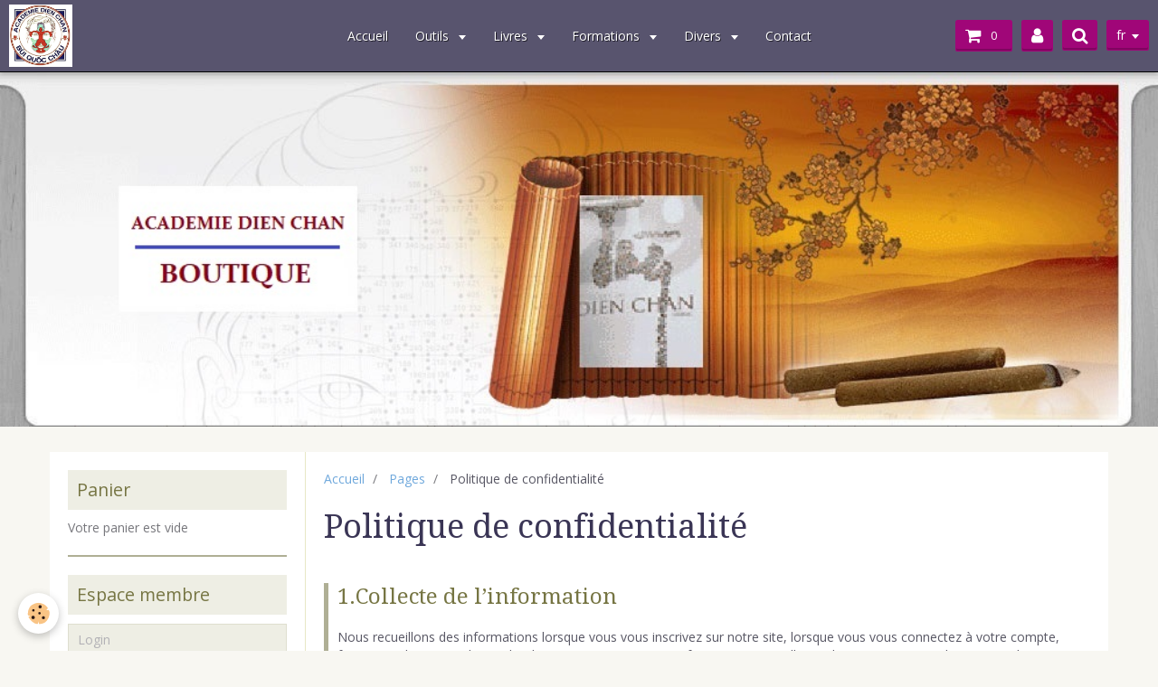

--- FILE ---
content_type: text/html; charset=UTF-8
request_url: https://www.academydienchan.com/pages/politique-de-confidentialite.html
body_size: 45706
content:
<!DOCTYPE html>
<html lang="fr">
    <head>
        <title>Politique de confidentialité</title>
        <!-- smart / sofa -->
<meta http-equiv="Content-Type" content="text/html; charset=utf-8">
<!--[if IE]>
<meta http-equiv="X-UA-Compatible" content="IE=edge">
<![endif]-->
<meta name="viewport" content="width=device-width, initial-scale=1, maximum-scale=1.0, user-scalable=no">
<meta name="msapplication-tap-highlight" content="no">
  <meta property="og:title" content="Politique de confidentialité"/>
  <meta property="og:url" content="https://www.academydienchan.com/pages/politique-de-confidentialite.html"/>
  <meta property="og:type" content="website"/>
  <link href="//www.academydienchan.com/fr/themes/designlines/605d959fceec555fdfe5cb40.css?v=5ed250492bfdc6d91a06ddf6df68a582" rel="stylesheet">
  <link rel="canonical" href="https://www.academydienchan.com/pages/politique-de-confidentialite.html">
<meta name="msvalidate.01" content="B23A08C1EDACAB91CA7EF53E626F1112">
<meta name="google-site-verification" content="DRm3THnS3r9K3NgeN8EvJpov5R9i-iXYNu3sp3JL9xY">
<meta name="generator" content="e-monsite (e-monsite.com)">

<link rel="icon" href="https://www.academydienchan.com/medias/site/favicon/favicone.jpg">

<link rel="apple-touch-icon" sizes="114x114" href="https://www.academydienchan.com/medias/site/mobilefavicon/logo-1.jpg?fx=c_114_114" />
<link rel="apple-touch-icon" sizes="72x72" href="https://www.academydienchan.com/medias/site/mobilefavicon/logo-1.jpg?fx=c_72_72" />
<link rel="apple-touch-icon" href="https://www.academydienchan.com/medias/site/mobilefavicon/logo-1.jpg?fx=c_57_57" />
<link rel="apple-touch-icon-precomposed" href="https://www.academydienchan.com/medias/site/mobilefavicon/logo-1.jpg?fx=c_57_57" />

<link href="https://fonts.googleapis.com/css?family=DM%20Sans:300,400,700%7CEB%20Garamond:300,400,700%7CSpecial%20Elite:300,400,700%7CSquare%20Peg:300,400,700&amp;display=swap" rel="stylesheet">




        <meta name="theme-color" content="rgba(58,  53,  85, 0.84)">
        <meta name="msapplication-navbutton-color" content="rgba(58,  53,  85, 0.84)">
        <meta name="apple-mobile-web-app-capable" content="yes">
        <meta name="apple-mobile-web-app-status-bar-style" content="black-translucent">

                
                                    
                                    
                                     
                                                                                                                    
            <link href="https://fonts.googleapis.com/css?family=Open%20Sans:300,400,700%7CDroid%20Serif:300,400,700%7CSignika:300,400,700&display=swap" rel="stylesheet">
        
        <link href="https://maxcdn.bootstrapcdn.com/font-awesome/4.7.0/css/font-awesome.min.css" rel="stylesheet">

        <link href="//www.academydienchan.com/themes/combined.css?v=6_1646067808_206" rel="stylesheet">

        <!-- EMS FRAMEWORK -->
        <script src="//www.academydienchan.com/medias/static/themes/ems_framework/js/jquery.min.js"></script>
        <!-- HTML5 shim and Respond.js for IE8 support of HTML5 elements and media queries -->
        <!--[if lt IE 9]>
        <script src="//www.academydienchan.com/medias/static/themes/ems_framework/js/html5shiv.min.js"></script>
        <script src="//www.academydienchan.com/medias/static/themes/ems_framework/js/respond.min.js"></script>
        <![endif]-->
        <script src="//www.academydienchan.com/medias/static/themes/ems_framework/js/ems-framework.min.js?v=2087"></script>
        <script src="https://www.academydienchan.com/themes/content.js?v=6_1646067808_206&lang=fr"></script>

            <script src="//www.academydienchan.com/medias/static/js/rgpd-cookies/jquery.rgpd-cookies.js?v=2087"></script>
    <script>
                                    $(document).ready(function() {
            $.RGPDCookies({
                theme: 'ems_framework',
                site: 'www.academydienchan.com',
                privacy_policy_link: '/about/privacypolicy/',
                cookies: [{"id":null,"favicon_url":"https:\/\/ssl.gstatic.com\/analytics\/20210414-01\/app\/static\/analytics_standard_icon.png","enabled":true,"model":"google_analytics","title":"Google Analytics","short_description":"Permet d'analyser les statistiques de consultation de notre site","long_description":"Indispensable pour piloter notre site internet, il permet de mesurer des indicateurs comme l\u2019affluence, les produits les plus consult\u00e9s, ou encore la r\u00e9partition g\u00e9ographique des visiteurs.","privacy_policy_url":"https:\/\/support.google.com\/analytics\/answer\/6004245?hl=fr","slug":"google-analytics"},{"id":null,"favicon_url":"","enabled":true,"model":"addthis","title":"AddThis","short_description":"Partage social","long_description":"Nous utilisons cet outil afin de vous proposer des liens de partage vers des plateformes tiers comme Twitter, Facebook, etc.","privacy_policy_url":"https:\/\/www.oracle.com\/legal\/privacy\/addthis-privacy-policy.html","slug":"addthis"}],
                modal_title: 'Gestion\u0020des\u0020cookies',
                modal_description: 'd\u00E9pose\u0020des\u0020cookies\u0020pour\u0020am\u00E9liorer\u0020votre\u0020exp\u00E9rience\u0020de\u0020navigation,\nmesurer\u0020l\u0027audience\u0020du\u0020site\u0020internet,\u0020afficher\u0020des\u0020publicit\u00E9s\u0020personnalis\u00E9es,\nr\u00E9aliser\u0020des\u0020campagnes\u0020cibl\u00E9es\u0020et\u0020personnaliser\u0020l\u0027interface\u0020du\u0020site.',
                privacy_policy_label: 'Consulter\u0020la\u0020politique\u0020de\u0020confidentialit\u00E9',
                check_all_label: 'Tout\u0020cocher',
                refuse_button: 'Refuser',
                settings_button: 'Param\u00E9trer',
                accept_button: 'Accepter',
                callback: function() {
                    // website google analytics case (with gtag), consent "on the fly"
                    if ('gtag' in window && typeof window.gtag === 'function') {
                        if (window.jsCookie.get('rgpd-cookie-google-analytics') === undefined
                            || window.jsCookie.get('rgpd-cookie-google-analytics') === '0') {
                            gtag('consent', 'update', {
                                'ad_storage': 'denied',
                                'analytics_storage': 'denied'
                            });
                        } else {
                            gtag('consent', 'update', {
                                'ad_storage': 'granted',
                                'analytics_storage': 'granted'
                            });
                        }
                    }
                }
            });
        });
    </script>

        <script async src="https://www.googletagmanager.com/gtag/js?id=G-4VN4372P6E"></script>
<script>
    window.dataLayer = window.dataLayer || [];
    function gtag(){dataLayer.push(arguments);}
    
    gtag('consent', 'default', {
        'ad_storage': 'denied',
        'analytics_storage': 'denied'
    });
    
    gtag('js', new Date());
    gtag('config', 'G-4VN4372P6E');
</script>

        
    <!-- Global site tag (gtag.js) -->
        <script async src="https://www.googletagmanager.com/gtag/js?id=UA-118198505-1"></script>
        <script>
        window.dataLayer = window.dataLayer || [];
        function gtag(){dataLayer.push(arguments);}

gtag('consent', 'default', {
            'ad_storage': 'denied',
            'analytics_storage': 'denied'
        });
        gtag('set', 'allow_ad_personalization_signals', false);
                gtag('js', new Date());
        gtag('config', 'UA-118198505-1');
    </script>
        <script type="application/ld+json">
    {
        "@context" : "https://schema.org/",
        "@type" : "WebSite",
        "name" : "Académie Dien Chan",
        "url" : "https://www.academydienchan.com/"
    }
</script>
            </head>
    <body id="pages_run_politique-de-confidentialite" class="default menu-fixed">
        

        
        <!-- NAV -->
        <nav class="navbar navbar-top navbar-fixed-top">
            <div class="container">
                <div class="navbar-header">
                                        <button data-toggle="collapse" data-target="#navbar" data-orientation="horizontal" class="btn btn-link navbar-toggle">
                		<i class="fa fa-bars"></i>
					</button>
                                                            <a class="brand" href="https://www.academydienchan.com/">
                                                <img src="https://www.academydienchan.com/medias/site/logos/logo.jpg" alt="Académie Dien Chan">
                                                                    </a>
                                    </div>
                                <div id="navbar" class="collapse">
                        <ul class="nav navbar-nav">
                    <li>
                <a href="https://www.academydienchan.com/">
                                        Accueil
                </a>
                            </li>
                    <li class="subnav">
                <a href="https://www.academydienchan.com/boutique/outils/" class="subnav-toggle" data-toggle="subnav">
                                        Outils
                </a>
                                    <ul class="nav subnav-menu">
                                                    <li>
                                <a href="https://www.academydienchan.com/boutique/outils/detecteurs/">
                                    Détecteurs
                                </a>
                                                            </li>
                                                    <li>
                                <a href="https://www.academydienchan.com/boutique/outils/rouleaux/">
                                    Rouleaux
                                </a>
                                                            </li>
                                                    <li>
                                <a href="https://www.academydienchan.com/boutique/outils/boules/">
                                    Boules
                                </a>
                                                            </li>
                                                    <li>
                                <a href="https://www.academydienchan.com/boutique/outils/massage/">
                                    Massage
                                </a>
                                                            </li>
                                                    <li>
                                <a href="https://www.academydienchan.com/boutique/outils/rateaux/">
                                    Rateaux
                                </a>
                                                            </li>
                                                    <li>
                                <a href="https://www.academydienchan.com/boutique/outils/divers/">
                                    Divers
                                </a>
                                                            </li>
                                                    <li>
                                <a href="https://www.academydienchan.com/boutique/outils/consommables/">
                                    Consommables
                                </a>
                                                            </li>
                                                    <li>
                                <a href="https://www.academydienchan.com/boutique/outils/nouveautes/">
                                    Nouveautés
                                </a>
                                                            </li>
                                                    <li>
                                <a href="https://www.academydienchan.com/boutique/outils/tous-nos-outils/">
                                    Tous nos outils
                                </a>
                                                            </li>
                                            </ul>
                            </li>
                    <li class="subnav">
                <a href="https://www.academydienchan.com/boutique/livres/" class="subnav-toggle" data-toggle="subnav">
                                        Livres
                </a>
                                    <ul class="nav subnav-menu">
                                                    <li class="subnav">
                                <a href="https://www.academydienchan.com/boutique/livres/soulager-la-douleur/" class="subnav-toggle" data-toggle="subnav">
                                    Soulager la douleur
                                </a>
                                                                    <ul class="nav subnav-menu">
                                                                                    <li>
                                                <a href="https://www.academydienchan.com/boutique/livres/soulager-la-douleur/soulager-la-douleur-tome-1.html">Soulager la douleur, tome 1</a>
                                            </li>
                                                                                    <li>
                                                <a href="https://www.academydienchan.com/boutique/livres/soulager-la-douleur/soulager-la-douleur-tome-2.html">Soulager la douleur, tome 2</a>
                                            </li>
                                                                            </ul>
                                                            </li>
                                                    <li>
                                <a href="https://www.academydienchan.com/boutique/livres/entretenir-et-renforcer-son-corps-avec-le-dien-chan.html">
                                    Entretenir et renforcer son corps avec le Dien Chan
                                </a>
                                                            </li>
                                                    <li>
                                <a href="https://www.academydienchan.com/boutique/livres/l-alimentation-yin-et-yang-selon-le-dien-chan.html">
                                    L'alimentation Yin et Yang
                                </a>
                                                            </li>
                                                    <li>
                                <a href="https://www.academydienchan.com/boutique/livres/schemas-de-similitude-de-forme-et-de-multireflexiologie-en-dien-chan.html">
                                    Schémas de similitude de forme et de multiréflexiologie
                                </a>
                                                            </li>
                                                    <li>
                                <a href="https://www.academydienchan.com/boutique/livres/150-schemas-de-traitement-en-dien-chan.html">
                                    150 schémas de traitement en Dien Chan
                                </a>
                                                            </li>
                                                    <li>
                                <a href="https://www.academydienchan.com/boutique/livres/abc-du-dien-chan.html">
                                    ABC du Dien Chan
                                </a>
                                                            </li>
                                                    <li>
                                <a href="https://www.academydienchan.com/boutique/livres/schemas-de-multireflexologie-en-dien-chan.html">
                                    Schémas de Multireflexologie
                                </a>
                                                            </li>
                                                    <li>
                                <a href="https://www.academydienchan.com/boutique/livres/schemas-de-similitude-de-forme.html">
                                    Schémas de Similitude de forme
                                </a>
                                                            </li>
                                            </ul>
                            </li>
                    <li class="subnav">
                <a href="https://www.academydienchan.com/boutique/formations/" class="subnav-toggle" data-toggle="subnav">
                                        Formations
                </a>
                                    <ul class="nav subnav-menu">
                                                    <li class="subnav">
                                <a href="https://www.academydienchan.com/boutique/formations/zoom/" class="subnav-toggle" data-toggle="subnav">
                                    En distanciel
                                </a>
                                                                    <ul class="nav subnav-menu">
                                                                                    <li>
                                                <a href="https://www.academydienchan.com/boutique/formations/zoom/dienchan-dist.html">Formation Dien Chan</a>
                                            </li>
                                                                            </ul>
                                                            </li>
                                                    <li>
                                <a href="https://www.academydienchan.com/boutique/formations/dienchan-123.html">
                                    Formation Dien Chan niveaux 1, 2 et 3
                                </a>
                                                            </li>
                                                    <li>
                                <a href="https://www.academydienchan.com/boutique/formations/dienchan-456.html">
                                    Formation Dien Chan niveaux 4, 5 et 6
                                </a>
                                                            </li>
                                                    <li>
                                <a href="https://www.academydienchan.com/boutique/formations/dienchan-789.html">
                                    Formation Dien Chan niveaux 7, 8 et 9
                                </a>
                                                            </li>
                                                    <li>
                                <a href="https://www.academydienchan.com/boutique/formations/dienchan-10.html">
                                    Formation Dien Chan niveau 10
                                </a>
                                                            </li>
                                                    <li>
                                <a href="https://www.academydienchan.com/boutique/formations/formation-dien-chan-beaute-niveau-2-et-3.html">
                                    Formation Dien Chan beauté niveaux 1, 2, 3
                                </a>
                                                            </li>
                                                    <li>
                                <a href="https://www.academydienchan.com/boutique/formations/formation-vietmassage-niveaux-1-2-et-3.html">
                                    Formation Vietmassage niveaux 1, 2 et 3
                                </a>
                                                            </li>
                                                    <li>
                                <a href="https://www.academydienchan.com/boutique/formations/formation-jeune-maman-et-bebe.html">
                                    Formation "Jeune maman et bébé"
                                </a>
                                                            </li>
                                                    <li>
                                <a href="https://www.academydienchan.com/boutique/formations/convention-de.html">
                                    Convention de formation professionnelle
                                </a>
                                                            </li>
                                            </ul>
                            </li>
                    <li class="subnav">
                <a href="https://www.academydienchan.com/pages/divers/" class="subnav-toggle" data-toggle="subnav">
                                        Divers
                </a>
                                    <ul class="nav subnav-menu">
                                                    <li class="subnav">
                                <a href="https://www.academydienchan.com/pages/divers/dien-chan-pratique/" class="subnav-toggle" data-toggle="subnav">
                                    Dien Chan Pratique
                                </a>
                                                                    <ul class="nav subnav-menu">
                                                                                    <li>
                                                <a href="https://www.academydienchan.com/pages/divers/dien-chan-pratique/methodes-du-dien-chan.html">Méthodes du Dien Chan</a>
                                            </li>
                                                                                    <li>
                                                <a href="https://www.academydienchan.com/pages/divers/dien-chan-pratique/gestes-au-reveil.html">Gestes au réveil</a>
                                            </li>
                                                                                    <li>
                                                <a href="https://www.academydienchan.com/pages/divers/dien-chan-pratique/traitements-de-base.html">Traitements de base</a>
                                            </li>
                                                                                    <li>
                                                <a href="https://www.academydienchan.com/pages/divers/dien-chan-pratique/parties-du-corps.html">Parties du Corps</a>
                                            </li>
                                                                                    <li>
                                                <a href="https://www.academydienchan.com/pages/divers/dien-chan-pratique/systeme-lymphatique.html">Système lymphatique</a>
                                            </li>
                                                                                    <li>
                                                <a href="https://www.academydienchan.com/pages/divers/dien-chan-pratique/les-techniques.html">Les techniques</a>
                                            </li>
                                                                                    <li>
                                                <a href="https://www.academydienchan.com/pages/divers/dien-chan-pratique/diagrammes.html">Diagrammes</a>
                                            </li>
                                                                                    <li>
                                                <a href="https://www.academydienchan.com/pages/divers/dien-chan-pratique/profil-ying-yang.html">Profil Ying-Yang</a>
                                            </li>
                                                                                    <li>
                                                <a href="https://www.academydienchan.com/pages/divers/dien-chan-pratique/recette.html">Recette</a>
                                            </li>
                                                                            </ul>
                                                            </li>
                                                    <li>
                                <a href="https://www.academydienchan.com/pages/divers/vocabulaire-du-dien-chan.html">
                                    Vocabulaire du Dien Chan
                                </a>
                                                            </li>
                                                    <li>
                                <a href="https://www.academydienchan.com/pages/divers/lexique-medical.html">
                                    Lexique médical
                                </a>
                                                            </li>
                                                    <li>
                                <a href="https://www.academydienchan.com/pages/divers/biographie.html">
                                    Biographie
                                </a>
                                                            </li>
                                            </ul>
                            </li>
                    <li>
                <a href="https://www.academydienchan.com/contact/">
                                        Contact
                </a>
                            </li>
            </ul>

                </div>
                
                                <div class="navbar-buttons">
                                        <div class="navbar-cart" data-id="widget_cart">
                        <div class="widget-content" data-role="widget-content">
                            <a href="https://www.academydienchan.com/boutique/do/cart/" class="btn btn-primary">
                                <i class="fa fa-shopping-cart fa-lg"></i>
                                <span class="badge badge-primary" data-role="cart-count"></span>
                            </a>
                        </div>
                    </div>
                    <a class="btn btn-primary" href="https://www.academydienchan.com/boutique/do/account">
                        <i class="fa fa-user fa-lg"></i>
                    </a>
                                                            <div class="navbar-search">
                        <a class="btn btn-primary" href="javascript:void(0)">
                            <i class="fa fa-search fa-lg"></i>
                        </a>
                        <form method="get" action="https://www.academydienchan.com/search/site/" class="hide">
                            <div class="input-group">
                            	<div class="input-group-addon">
                    				<i class="fa fa-search"></i>
                    			</div>
                                <input type="text" name="q" value="" placeholder="Votre recherche" pattern=".{3,}" required title="Seuls les mots de plus de deux caractères sont pris en compte lors de la recherche.">
                        		<div class="input-group-btn">
                    				<button type="submit" class="btn btn-primary">OK</button>
                    			</div>
                            </div>
                        </form>
                    </div>
                                                            <div class="dropdown navbar-langs">
                        <button class="btn btn-primary" data-toggle="dropdown" type="button">fr</button>
                        <ul class="dropdown-menu">
                                                                                            <li>
                                                                        <a href="//www.academydienchan.com/en">en</a>
                                                                    </li>
                                                                                                                                                </ul>
                    </div>
                                    </div>
                            </div>
        </nav>
                <!-- HEADER -->
        <header id="header" class="visible-desktop">
                        &nbsp;
                    </header>
        <!-- //HEADER -->
        
        <!-- WRAPPER -->
                                                                <div id="wrapper" class="container">
            <!-- MAIN -->
            <div id="main">
                                       <ol class="breadcrumb">
                  <li>
            <a href="https://www.academydienchan.com/">Accueil</a>
        </li>
                        <li>
            <a href="https://www.academydienchan.com/pages/">Pages</a>
        </li>
                        <li class="active">
            Politique de confidentialité
         </li>
            </ol>
                                
                                                                    
                                <div class="view view-pages" id="view-page"  data-id-page="5ad87acec263587d606d901e" >
            <h1 class="view-title">Politique de confidentialité</h1>
        
            <div id="rows-602bed8333d3397a2b832ff4" class="rows" data-total-pages="1" data-current-page="1">
                                                            
                
                        
                        
                                
                                <div class="row-container rd-1 page_1">
            	<div class="row-content">
        			                        			    <div class="row" data-role="line">

                    
                                                
                                                                        
                                                
                                                
						                                                                                    
                                        				<div data-role="cell" class="column" style="width:100%">
            					<div id="cell-5ad87a15db0e587d606d0fe3" class="column-content">            							<blockquote>
<h3>1.Collecte de l&rsquo;information</h3>

<p>Nous recueillons des informations lorsque vous vous inscrivez sur notre site, lorsque vous vous connectez &agrave; votre compte, faites un achat, nous demander des renseignements. Les informations recueillies incluent votre nom, adresse postale, votre adresse e-mail, num&eacute;ro de t&eacute;l&eacute;phone, num&eacute;ro de passeport (pour le voyage au Vietnam), date de naissance, profession et photo (pour l&#39;&eacute;tablissement du dipl&ocirc;me de formation), site internet (pour vous faire de la publicit&eacute;).</p>

<p>En outre, Google nous fournit automatiquement des informations &agrave; partir de votre ordinateur et navigateur, y compris votre adresse IP, vos logiciels et votre mat&eacute;riel, et la page que vous demandez.</p>
</blockquote>

<blockquote>
<h3>2. Utilisation des informations</h3>

<p>Toutes les informations que nous recueillons aupr&egrave;s de vous peuvent &ecirc;tre utilis&eacute;es pour :</p>

<ul>
	<li>Personnaliser votre exp&eacute;rience et r&eacute;pondre &agrave; vos besoins individuels</li>
	<li>Am&eacute;liorer notre site Web</li>
	<li>Am&eacute;liorer le service client et vos besoins de prise en charge</li>
	<li>Vous contacter par e-mail</li>
	<li>Administrer une formation, un achat, ou un enqu&ecirc;te</li>
</ul>
</blockquote>

<blockquote>
<h3>3. Confidentialit&eacute; du commerce en ligne</h3>

<p>Nous sommes les seuls propri&eacute;taires des informations recueillies sur ce site. Vos informations personnelles ne seront pas vendues, &eacute;chang&eacute;es, transf&eacute;r&eacute;es, ou donn&eacute;es &agrave; une autre soci&eacute;t&eacute; sans votre consentement, en dehors de ce qui est n&eacute;cessaire pour r&eacute;pondre &agrave; une demande et / ou une transaction, comme par exemple pour exp&eacute;dier une commande.</p>
</blockquote>

<blockquote>
<h3>4. Divulgation &agrave; des tiers</h3>

<p>Nous ne vendons, n&rsquo;&eacute;changeons et ne transf&eacute;rons pas vos informations personnelles identifiables &agrave; des tiers. Cela ne comprend pas les tierce parties de confiance qui nous aident &agrave; exploiter notre site Web ou &agrave; mener nos affaires, tant que ces parties conviennent de garder ces informations confidentielles.</p>

<p>Nous pensons qu&rsquo;il est n&eacute;cessaire de partager des informations afin d&rsquo;enqu&ecirc;ter, de pr&eacute;venir ou de prendre des mesures concernant des activit&eacute;s ill&eacute;gales, fraudes pr&eacute;sum&eacute;es, situations impliquant des menaces potentielles &agrave; la s&eacute;curit&eacute; physique de toute personne, violations de nos conditions d&rsquo;utilisation, ou quand la loi nous y contraint.</p>

<p>Les informations non-priv&eacute;es, cependant (comme votre site web), peuvent &ecirc;tre fournies &agrave; d&rsquo;autres parties pour le marketing, la publicit&eacute;, ou d&rsquo;autres utilisations.</p>
</blockquote>

<blockquote>
<h3>5. Protection des informations</h3>

<p>Nous mettons en &oelig;uvre une vari&eacute;t&eacute; de mesures de s&eacute;curit&eacute; pour pr&eacute;server la s&eacute;curit&eacute; de vos informations personnelles. Nous utilisons un cryptage &agrave; la pointe de la technologie pour prot&eacute;ger les informations sensibles transmises en ligne. Nous prot&eacute;geons &eacute;galement vos informations hors ligne. Seuls les employ&eacute;s qui ont besoin d&rsquo;effectuer un travail sp&eacute;cifique (par exemple, la facturation ou le service &agrave; la client&egrave;le) ont acc&egrave;s aux informations personnelles identifiables. Les ordinateurs et serveurs utilis&eacute;s pour stocker des informations personnelles identifiables sont conserv&eacute;s dans un environnement s&eacute;curis&eacute;.</p>

<h3>Dur&eacute;e de conservation de vos donn&eacute;es :</h3>

<p>Nous conservons vos donn&eacute;es jusqu&#39;&agrave; votre d&eacute;sabonnement ou votre demande.</p>

<h3>Est-ce que nous utilisons des cookies ?</h3>

<p>Oui. Nos cookies am&eacute;liorent l&rsquo;acc&egrave;s &agrave; notre site et identifient les visiteurs r&eacute;guliers. En outre, nos cookies am&eacute;liorent l&rsquo;exp&eacute;rience d&rsquo;utilisateur gr&acirc;ce au suivi et au ciblage de ses int&eacute;r&ecirc;ts. Cependant, cette utilisation des cookies n&rsquo;est en aucune fa&ccedil;on li&eacute;e &agrave; des informations personnelles identifiables sur notre site.</p>
</blockquote>

<blockquote>
<h3>6. Se d&eacute;sabonner</h3>

<p>Nous utilisons l&rsquo;adresse e-mail que vous fournissez pour vous envoyer des informations et mises &agrave; jour relatives &agrave; votre commande, des nouvelles de l&rsquo;entreprise de fa&ccedil;on occasionnelle, des informations sur des produits li&eacute;s, etc. Si &agrave; n&rsquo;importe quel moment vous souhaitez vous d&eacute;sinscrire et ne plus recevoir d&rsquo;e-mails, des instructions de d&eacute;sabonnement d&eacute;taill&eacute;es sont incluses en bas de chaque e-mail.</p>
</blockquote>

<blockquote>
<h3>7. Consentement</h3>

<p>En utilisant notre site, vous consentez &agrave; notre politique de confidentialit&eacute;.</p>

<p>&nbsp;</p>
</blockquote>

            						            					</div>
            				</div>
																		        			</div>
                            		</div>
                        	</div>
						</div>

    
    
    

            

<div class="plugins">
               <div id="social-5a9c6b31656c00000002349b" class="plugin" data-plugin="social">
    <div class="a2a_kit a2a_kit_size_32 a2a_default_style">
        <a class="a2a_dd" href="https://www.addtoany.com/share"></a>
        <a class="a2a_button_facebook"></a>
        <a class="a2a_button_twitter"></a>
        <a class="a2a_button_email"></a>
    </div>
    <script>
        var a2a_config = a2a_config || {};
        a2a_config.onclick = 1;
        a2a_config.locale = "fr";
    </script>
    <script async src="https://static.addtoany.com/menu/page.js"></script>
</div>    
           <div class="plugin" data-plugin="rating">
    <form action="https://www.academydienchan.com/pages/politique-de-confidentialite.html" method="post">
        <ul class="rating-list text-muted">
                        <li class="note-off">
                <label for="rating1" title="1 / 5">
                    <i class="fa fa-star"></i>
                    <input type="radio" name="note" id="rating1" value="1">
                </label>
            </li>
                        <li class="note-off">
                <label for="rating2" title="2 / 5">
                    <i class="fa fa-star"></i>
                    <input type="radio" name="note" id="rating2" value="2">
                </label>
            </li>
                        <li class="note-off">
                <label for="rating3" title="3 / 5">
                    <i class="fa fa-star"></i>
                    <input type="radio" name="note" id="rating3" value="3">
                </label>
            </li>
                        <li class="note-off">
                <label for="rating4" title="4 / 5">
                    <i class="fa fa-star"></i>
                    <input type="radio" name="note" id="rating4" value="4">
                </label>
            </li>
                        <li class="note-off">
                <label for="rating5" title="5 / 5">
                    <i class="fa fa-star"></i>
                    <input type="radio" name="note" id="rating5" value="5">
                </label>
            </li>
                        <li class="rating-infos">
                            Aucune note. Soyez le premier à attribuer une note !
                        </li>
        </ul>
    </form>
</div>
    
                                                                                                <p class="alert-primary">Vous devez être connecté pour poster un commentaire</p>
                                                            </div>
    </div>

<script>
    emsChromeExtension.init('page', '5ad87acec263587d606d901e', 'e-monsite.com');
</script>

            </div>
            <!-- //MAIN -->

                        <!-- SIDEBAR -->
            <div id="sidebar">
                <div id="sidebar-wrapper">
                    
                                                                                                                                                                                                                                    <div class="widget" data-id="widget_eco_cart">
                                    
<div class="widget-title">
    
        <span>
            Panier
        </span>  

        
</div>

                                    <div id="widget1"
                                         class="widget-content"
                                         data-role="widget-content">
                                        <input type="hidden" name="mode" value="complete">

            <p class="text-muted">Votre panier est vide</p>
    
    
                                    </div>
                                </div>
                                                                                                                                                                                                                                                                                                                                                    <div class="widget" data-id="widget_member">
                                    
<div class="widget-title">
    
        <span>
            Espace membre
        </span>  

        
</div>

                                                                        <div id="widget2" class="widget-content" data-role="widget-content">
                                            <form method="post" action="https://www.academydienchan.com/members/connect">
        <div class="control-group control-type-text has-required">
            <span class="as-label hide">Login</span>
            <div class="controls">
                <input type="text" name="username" value="" placeholder="Login">
            </div>
        </div>

        <div class="control-group control-type-password has-required">
            <span class="as-label hide">Mot de passe</span>
            <div class="controls">
                <input type="password" name="passwd" value="" placeholder="Mot de passe">
            </div>
        </div>

        <div class="control-group control-type-checkbox">
            <div class="controls">
                <label for="rememberme" class="checkbox">
                    <input type="checkbox" name="rememberme" value="1" id="rememberme">
                    Rester connecté
                </label>
            </div>
        </div>

        <div class="control-group">
            <div class="controls">
                <small>
                                            <a href="https://www.academydienchan.com/members/subscribe">Créer un compte</a> |
                                        <a href="https://www.academydienchan.com/members/passwordlost">Mot de passe perdu ?</a>
                </small>
            </div>
        </div>

        <div class="control-group form-actions">
            <div class="controls">
                <button type="submit" name="s" class="btn btn-primary">Valider</button>
                <p hidden><a class="login-button btn btn-primary login-with-google-button" href="/members/login/google"><i class="fa fa-google btn-icon"></i> Se connecter avec Google</a></p>
            </div>
        </div>
    </form>

                                    </div>
                                                                    </div>
                                                                                                                                                                                                                                                                                                                                <div class="widget" data-id="widget_page_item">
                                    
<div class="widget-title">
    
            <a href="https://www.academydienchan.com/album-photos/">
        <span>
            Photos
        </span>  

            </a>
        
</div>

                                    <div id="widget3"
                                         class="widget-content"
                                         data-role="widget-content">
                                        <p>
    </p>

                                    </div>
                                </div>
                                                                                                                                </div>
            </div>
            <!-- //SIDEBAR -->
                    </div>
        <!-- //WRAPPER -->

                <!-- FOOTER -->
        <footer id="footer">
            <div id="footer-wrapper">
                <div class="container">
                                        <!-- CUSTOMIZE AREA -->
                    <div id="bottom-site">
                                                    <div id="rows-605d959fceec555fdfe5cb40" class="rows" data-total-pages="1" data-current-page="1">
                                                            
                
                        
                        
                                
                                <div class="row-container rd-1 page_1">
            	<div class="row-content">
        			                        			    <div class="row" data-role="line">

                    
                                                
                                                                        
                                                
                                                
						                                                                                    
                                        				<div data-role="cell" class="column" style="width:100%">
            					<div id="cell-5e85fc1d23ca9248c8923864" class="column-content">            							<p><span class="titrepara"></span></p>

            						            					</div>
            				</div>
																		        			</div>
                            		</div>
                        	</div>
						</div>

                                            </div>
                                                            <ul id="legal-mentions">
            <li><a href="https://www.academydienchan.com/about/legal/">Mentions légales</a></li>
        <li><a id="cookies" href="javascript:void(0)">Gestion des cookies</a></li>
    
                        <li><a href="https://www.academydienchan.com/about/cgu/">Conditions générales d'utilisation</a></li>
            
                        <li><a href="https://www.academydienchan.com/about/cgv/">Conditions générales de vente</a></li>
            
    
    </ul>
                                                        </div>
            </div>
        </footer>
        <!-- //FOOTER -->
        
        
        <script src="//www.academydienchan.com/medias/static/themes/ems_framework/js/jquery.mobile.custom.min.js"></script>
        <script src="//www.academydienchan.com/medias/static/themes/ems_framework/js/jquery.zoom.min.js"></script>
        <script src="https://www.academydienchan.com/themes/custom.js?v=6_1646067808_206"></script>
                    

 
    
						 	 




    </body>
</html>


--- FILE ---
content_type: text/css; charset=utf-8
request_url: https://fonts.googleapis.com/css?family=DM%20Sans:300,400,700%7CEB%20Garamond:300,400,700%7CSpecial%20Elite:300,400,700%7CSquare%20Peg:300,400,700&display=swap
body_size: 253
content:
/* latin-ext */
@font-face {
  font-family: 'DM Sans';
  font-style: normal;
  font-weight: 300;
  font-display: swap;
  src: url(https://fonts.gstatic.com/s/dmsans/v17/rP2Yp2ywxg089UriI5-g4vlH9VoD8Cmcqbu6-K6z9mXgjU0.woff2) format('woff2');
  unicode-range: U+0100-02BA, U+02BD-02C5, U+02C7-02CC, U+02CE-02D7, U+02DD-02FF, U+0304, U+0308, U+0329, U+1D00-1DBF, U+1E00-1E9F, U+1EF2-1EFF, U+2020, U+20A0-20AB, U+20AD-20C0, U+2113, U+2C60-2C7F, U+A720-A7FF;
}
/* latin */
@font-face {
  font-family: 'DM Sans';
  font-style: normal;
  font-weight: 300;
  font-display: swap;
  src: url(https://fonts.gstatic.com/s/dmsans/v17/rP2Yp2ywxg089UriI5-g4vlH9VoD8Cmcqbu0-K6z9mXg.woff2) format('woff2');
  unicode-range: U+0000-00FF, U+0131, U+0152-0153, U+02BB-02BC, U+02C6, U+02DA, U+02DC, U+0304, U+0308, U+0329, U+2000-206F, U+20AC, U+2122, U+2191, U+2193, U+2212, U+2215, U+FEFF, U+FFFD;
}
/* latin-ext */
@font-face {
  font-family: 'DM Sans';
  font-style: normal;
  font-weight: 400;
  font-display: swap;
  src: url(https://fonts.gstatic.com/s/dmsans/v17/rP2Yp2ywxg089UriI5-g4vlH9VoD8Cmcqbu6-K6z9mXgjU0.woff2) format('woff2');
  unicode-range: U+0100-02BA, U+02BD-02C5, U+02C7-02CC, U+02CE-02D7, U+02DD-02FF, U+0304, U+0308, U+0329, U+1D00-1DBF, U+1E00-1E9F, U+1EF2-1EFF, U+2020, U+20A0-20AB, U+20AD-20C0, U+2113, U+2C60-2C7F, U+A720-A7FF;
}
/* latin */
@font-face {
  font-family: 'DM Sans';
  font-style: normal;
  font-weight: 400;
  font-display: swap;
  src: url(https://fonts.gstatic.com/s/dmsans/v17/rP2Yp2ywxg089UriI5-g4vlH9VoD8Cmcqbu0-K6z9mXg.woff2) format('woff2');
  unicode-range: U+0000-00FF, U+0131, U+0152-0153, U+02BB-02BC, U+02C6, U+02DA, U+02DC, U+0304, U+0308, U+0329, U+2000-206F, U+20AC, U+2122, U+2191, U+2193, U+2212, U+2215, U+FEFF, U+FFFD;
}
/* latin-ext */
@font-face {
  font-family: 'DM Sans';
  font-style: normal;
  font-weight: 700;
  font-display: swap;
  src: url(https://fonts.gstatic.com/s/dmsans/v17/rP2Yp2ywxg089UriI5-g4vlH9VoD8Cmcqbu6-K6z9mXgjU0.woff2) format('woff2');
  unicode-range: U+0100-02BA, U+02BD-02C5, U+02C7-02CC, U+02CE-02D7, U+02DD-02FF, U+0304, U+0308, U+0329, U+1D00-1DBF, U+1E00-1E9F, U+1EF2-1EFF, U+2020, U+20A0-20AB, U+20AD-20C0, U+2113, U+2C60-2C7F, U+A720-A7FF;
}
/* latin */
@font-face {
  font-family: 'DM Sans';
  font-style: normal;
  font-weight: 700;
  font-display: swap;
  src: url(https://fonts.gstatic.com/s/dmsans/v17/rP2Yp2ywxg089UriI5-g4vlH9VoD8Cmcqbu0-K6z9mXg.woff2) format('woff2');
  unicode-range: U+0000-00FF, U+0131, U+0152-0153, U+02BB-02BC, U+02C6, U+02DA, U+02DC, U+0304, U+0308, U+0329, U+2000-206F, U+20AC, U+2122, U+2191, U+2193, U+2212, U+2215, U+FEFF, U+FFFD;
}
/* cyrillic-ext */
@font-face {
  font-family: 'EB Garamond';
  font-style: normal;
  font-weight: 400;
  font-display: swap;
  src: url(https://fonts.gstatic.com/s/ebgaramond/v32/SlGUmQSNjdsmc35JDF1K5GR4SDk_YAPIlWk.woff2) format('woff2');
  unicode-range: U+0460-052F, U+1C80-1C8A, U+20B4, U+2DE0-2DFF, U+A640-A69F, U+FE2E-FE2F;
}
/* cyrillic */
@font-face {
  font-family: 'EB Garamond';
  font-style: normal;
  font-weight: 400;
  font-display: swap;
  src: url(https://fonts.gstatic.com/s/ebgaramond/v32/SlGUmQSNjdsmc35JDF1K5GRxSDk_YAPIlWk.woff2) format('woff2');
  unicode-range: U+0301, U+0400-045F, U+0490-0491, U+04B0-04B1, U+2116;
}
/* greek-ext */
@font-face {
  font-family: 'EB Garamond';
  font-style: normal;
  font-weight: 400;
  font-display: swap;
  src: url(https://fonts.gstatic.com/s/ebgaramond/v32/SlGUmQSNjdsmc35JDF1K5GR5SDk_YAPIlWk.woff2) format('woff2');
  unicode-range: U+1F00-1FFF;
}
/* greek */
@font-face {
  font-family: 'EB Garamond';
  font-style: normal;
  font-weight: 400;
  font-display: swap;
  src: url(https://fonts.gstatic.com/s/ebgaramond/v32/SlGUmQSNjdsmc35JDF1K5GR2SDk_YAPIlWk.woff2) format('woff2');
  unicode-range: U+0370-0377, U+037A-037F, U+0384-038A, U+038C, U+038E-03A1, U+03A3-03FF;
}
/* vietnamese */
@font-face {
  font-family: 'EB Garamond';
  font-style: normal;
  font-weight: 400;
  font-display: swap;
  src: url(https://fonts.gstatic.com/s/ebgaramond/v32/SlGUmQSNjdsmc35JDF1K5GR6SDk_YAPIlWk.woff2) format('woff2');
  unicode-range: U+0102-0103, U+0110-0111, U+0128-0129, U+0168-0169, U+01A0-01A1, U+01AF-01B0, U+0300-0301, U+0303-0304, U+0308-0309, U+0323, U+0329, U+1EA0-1EF9, U+20AB;
}
/* latin-ext */
@font-face {
  font-family: 'EB Garamond';
  font-style: normal;
  font-weight: 400;
  font-display: swap;
  src: url(https://fonts.gstatic.com/s/ebgaramond/v32/SlGUmQSNjdsmc35JDF1K5GR7SDk_YAPIlWk.woff2) format('woff2');
  unicode-range: U+0100-02BA, U+02BD-02C5, U+02C7-02CC, U+02CE-02D7, U+02DD-02FF, U+0304, U+0308, U+0329, U+1D00-1DBF, U+1E00-1E9F, U+1EF2-1EFF, U+2020, U+20A0-20AB, U+20AD-20C0, U+2113, U+2C60-2C7F, U+A720-A7FF;
}
/* latin */
@font-face {
  font-family: 'EB Garamond';
  font-style: normal;
  font-weight: 400;
  font-display: swap;
  src: url(https://fonts.gstatic.com/s/ebgaramond/v32/SlGUmQSNjdsmc35JDF1K5GR1SDk_YAPI.woff2) format('woff2');
  unicode-range: U+0000-00FF, U+0131, U+0152-0153, U+02BB-02BC, U+02C6, U+02DA, U+02DC, U+0304, U+0308, U+0329, U+2000-206F, U+20AC, U+2122, U+2191, U+2193, U+2212, U+2215, U+FEFF, U+FFFD;
}
/* cyrillic-ext */
@font-face {
  font-family: 'EB Garamond';
  font-style: normal;
  font-weight: 700;
  font-display: swap;
  src: url(https://fonts.gstatic.com/s/ebgaramond/v32/SlGUmQSNjdsmc35JDF1K5GR4SDk_YAPIlWk.woff2) format('woff2');
  unicode-range: U+0460-052F, U+1C80-1C8A, U+20B4, U+2DE0-2DFF, U+A640-A69F, U+FE2E-FE2F;
}
/* cyrillic */
@font-face {
  font-family: 'EB Garamond';
  font-style: normal;
  font-weight: 700;
  font-display: swap;
  src: url(https://fonts.gstatic.com/s/ebgaramond/v32/SlGUmQSNjdsmc35JDF1K5GRxSDk_YAPIlWk.woff2) format('woff2');
  unicode-range: U+0301, U+0400-045F, U+0490-0491, U+04B0-04B1, U+2116;
}
/* greek-ext */
@font-face {
  font-family: 'EB Garamond';
  font-style: normal;
  font-weight: 700;
  font-display: swap;
  src: url(https://fonts.gstatic.com/s/ebgaramond/v32/SlGUmQSNjdsmc35JDF1K5GR5SDk_YAPIlWk.woff2) format('woff2');
  unicode-range: U+1F00-1FFF;
}
/* greek */
@font-face {
  font-family: 'EB Garamond';
  font-style: normal;
  font-weight: 700;
  font-display: swap;
  src: url(https://fonts.gstatic.com/s/ebgaramond/v32/SlGUmQSNjdsmc35JDF1K5GR2SDk_YAPIlWk.woff2) format('woff2');
  unicode-range: U+0370-0377, U+037A-037F, U+0384-038A, U+038C, U+038E-03A1, U+03A3-03FF;
}
/* vietnamese */
@font-face {
  font-family: 'EB Garamond';
  font-style: normal;
  font-weight: 700;
  font-display: swap;
  src: url(https://fonts.gstatic.com/s/ebgaramond/v32/SlGUmQSNjdsmc35JDF1K5GR6SDk_YAPIlWk.woff2) format('woff2');
  unicode-range: U+0102-0103, U+0110-0111, U+0128-0129, U+0168-0169, U+01A0-01A1, U+01AF-01B0, U+0300-0301, U+0303-0304, U+0308-0309, U+0323, U+0329, U+1EA0-1EF9, U+20AB;
}
/* latin-ext */
@font-face {
  font-family: 'EB Garamond';
  font-style: normal;
  font-weight: 700;
  font-display: swap;
  src: url(https://fonts.gstatic.com/s/ebgaramond/v32/SlGUmQSNjdsmc35JDF1K5GR7SDk_YAPIlWk.woff2) format('woff2');
  unicode-range: U+0100-02BA, U+02BD-02C5, U+02C7-02CC, U+02CE-02D7, U+02DD-02FF, U+0304, U+0308, U+0329, U+1D00-1DBF, U+1E00-1E9F, U+1EF2-1EFF, U+2020, U+20A0-20AB, U+20AD-20C0, U+2113, U+2C60-2C7F, U+A720-A7FF;
}
/* latin */
@font-face {
  font-family: 'EB Garamond';
  font-style: normal;
  font-weight: 700;
  font-display: swap;
  src: url(https://fonts.gstatic.com/s/ebgaramond/v32/SlGUmQSNjdsmc35JDF1K5GR1SDk_YAPI.woff2) format('woff2');
  unicode-range: U+0000-00FF, U+0131, U+0152-0153, U+02BB-02BC, U+02C6, U+02DA, U+02DC, U+0304, U+0308, U+0329, U+2000-206F, U+20AC, U+2122, U+2191, U+2193, U+2212, U+2215, U+FEFF, U+FFFD;
}
/* latin-ext */
@font-face {
  font-family: 'Special Elite';
  font-style: normal;
  font-weight: 400;
  font-display: swap;
  src: url(https://fonts.gstatic.com/s/specialelite/v20/XLYgIZbkc4JPUL5CVArUVL0ntn4OSFNuQsI3GA.woff2) format('woff2');
  unicode-range: U+0100-02BA, U+02BD-02C5, U+02C7-02CC, U+02CE-02D7, U+02DD-02FF, U+0304, U+0308, U+0329, U+1D00-1DBF, U+1E00-1E9F, U+1EF2-1EFF, U+2020, U+20A0-20AB, U+20AD-20C0, U+2113, U+2C60-2C7F, U+A720-A7FF;
}
/* latin */
@font-face {
  font-family: 'Special Elite';
  font-style: normal;
  font-weight: 400;
  font-display: swap;
  src: url(https://fonts.gstatic.com/s/specialelite/v20/XLYgIZbkc4JPUL5CVArUVL0ntnAOSFNuQsI.woff2) format('woff2');
  unicode-range: U+0000-00FF, U+0131, U+0152-0153, U+02BB-02BC, U+02C6, U+02DA, U+02DC, U+0304, U+0308, U+0329, U+2000-206F, U+20AC, U+2122, U+2191, U+2193, U+2212, U+2215, U+FEFF, U+FFFD;
}
/* vietnamese */
@font-face {
  font-family: 'Square Peg';
  font-style: normal;
  font-weight: 400;
  font-display: swap;
  src: url(https://fonts.gstatic.com/s/squarepeg/v7/y83eW48Nzw6ZlUHc-phrNDnhHVXoBPB56g.woff2) format('woff2');
  unicode-range: U+0102-0103, U+0110-0111, U+0128-0129, U+0168-0169, U+01A0-01A1, U+01AF-01B0, U+0300-0301, U+0303-0304, U+0308-0309, U+0323, U+0329, U+1EA0-1EF9, U+20AB;
}
/* latin-ext */
@font-face {
  font-family: 'Square Peg';
  font-style: normal;
  font-weight: 400;
  font-display: swap;
  src: url(https://fonts.gstatic.com/s/squarepeg/v7/y83eW48Nzw6ZlUHc-phrNDjhHVXoBPB56g.woff2) format('woff2');
  unicode-range: U+0100-02BA, U+02BD-02C5, U+02C7-02CC, U+02CE-02D7, U+02DD-02FF, U+0304, U+0308, U+0329, U+1D00-1DBF, U+1E00-1E9F, U+1EF2-1EFF, U+2020, U+20A0-20AB, U+20AD-20C0, U+2113, U+2C60-2C7F, U+A720-A7FF;
}
/* latin */
@font-face {
  font-family: 'Square Peg';
  font-style: normal;
  font-weight: 400;
  font-display: swap;
  src: url(https://fonts.gstatic.com/s/squarepeg/v7/y83eW48Nzw6ZlUHc-phrNDbhHVXoBPA.woff2) format('woff2');
  unicode-range: U+0000-00FF, U+0131, U+0152-0153, U+02BB-02BC, U+02C6, U+02DA, U+02DC, U+0304, U+0308, U+0329, U+2000-206F, U+20AC, U+2122, U+2191, U+2193, U+2212, U+2215, U+FEFF, U+FFFD;
}
